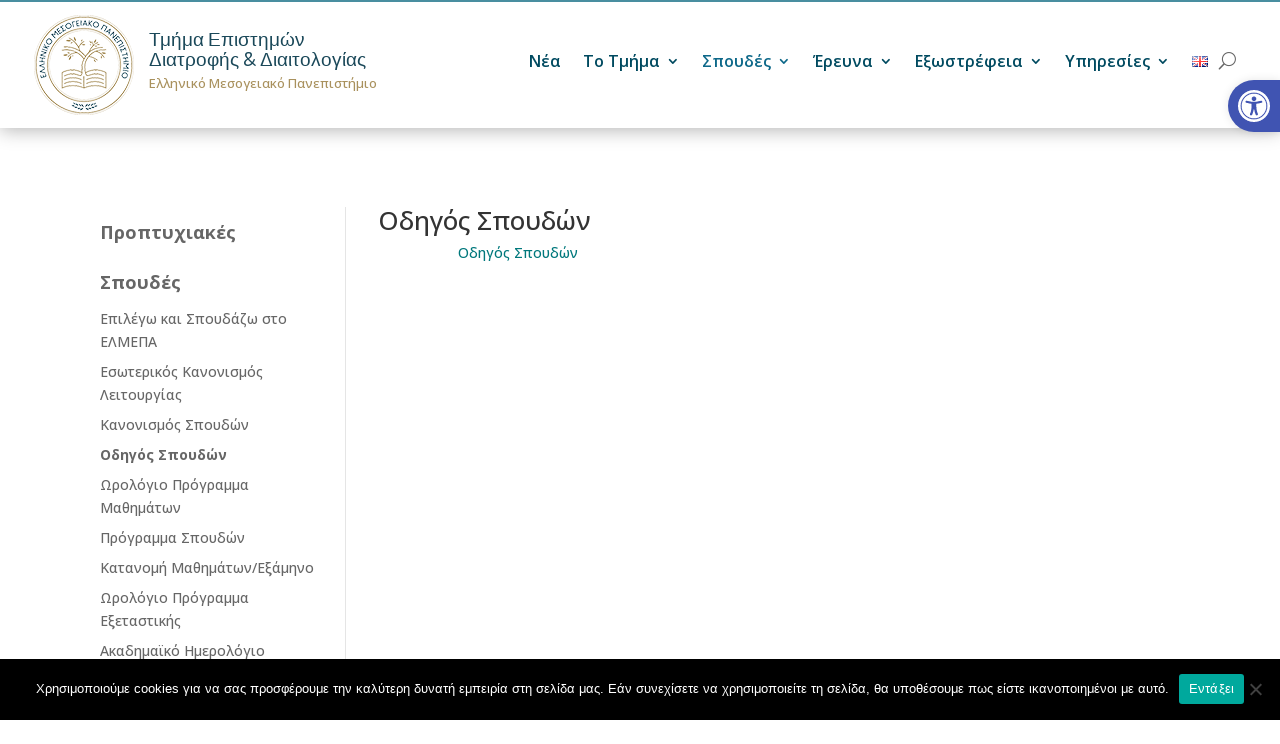

--- FILE ---
content_type: text/css
request_url: https://nds.hmu.gr/wp-content/et-cache/3722/et-core-unified-3722.min.css?ver=1768470738
body_size: 584
content:
@media only screen and (min-width:981px){.hide-on-desktop{display:none!important}}@media only screen and (max-width:980px){.hide-on-mobile-tablet{display:none!important}}.menu-home a{font-family:'ETmodules'!important;font-size:18px!important;color:white!important;margin-right:10px}.menu-home a:hover{color:#8dc63f!important}.et_pb_menu_0_tb_header .et_pb_menu__icon.et_pb_menu__search-button{color:#666!important}.et_pb_menu_0_tb_header .et_pb_menu__icon.et_pb_menu__close-search-button{color:#666!important}.et_pb_widget li a:hover{color:#00787c!important}.advanced-sidebar-menu li.current_page_parent>a{font-weight:bold;font-size:18px;line-height:50px}.advanced-sidebar-menu ul.child-sidebar-menu li{margin-left:0px!important}.advanced-sidebar-menu ul.child-sidebar-menu li.current_page_item a{font-weight:bold}a:hover{color:#29b7bb}.et_pb_post_content_0_tb_body{margin-top:-50px}.et_mobile_device #main-content{}.et_mobile_device .et-l--footer .et_pb_section{}.et_pb_menu .et_pb_menu__search-form{border-bottom:1px solid #afafaf}.et_mobile_device.et-tb-has-body #main-content{padding-left:10px;padding-right:10px}.et_mobile_device .et_pb_row_0_tb_footer{padding-left:40px;padding-right:40px}.et_pb_slide_title a:hover{color:#eee}.nav li.mega-menu>ul.sub-menu,.et_pb_section_0_tb_header{border-top:#498EA0 solid 2px!important}.et_pb_blurb_0_tb_header.et_pb_blurb .et_pb_module_header a{}.mobile_menu_bar:after{content:'MENU';position:relative!important;bottom:10px;left:10%;color:#c4c4c4}.et-social-myspace a.icon:before{content:url(/wp-content/uploads/2023/09/scopus_1.png)}#pojo-a11y-toolbar .pojo-a11y-toolbar-toggle a{border-radius:30px 0px 0px 30px!important}.et-menu li li.menu-item-has-children>a:first-child:after{right:0px!important;top:6px}.et_pb_menu li.scrollable-submenu ul.sub-menu{max-height:600px;overflow-y:auto;overflow-x:hidden}.et_pb_menu li.scrollable-submenu ul.sub-menu::-webkit-scrollbar{width:6px}.et_pb_menu li.scrollable-submenu ul.sub-menu::-webkit-scrollbar-thumb{background-color:#888;border-radius:3px}

--- FILE ---
content_type: text/css
request_url: https://nds.hmu.gr/wp-content/et-cache/3722/et-core-unified-tb-22-tb-23-tb-25-deferred-3722.min.css?ver=1768470738
body_size: 427
content:
.et-l--footer a{color:#a9915d!important}.et-l--footer a:hover{color:gold!important}.et-l--footer>.et_builder_inner_content>.et_pb_section.et_pb_section_0_tb_footer{background-color:#1a4859!important}.et_pb_section_0_tb_footer{border-top-color:#ef008b}.et_pb_text_0_tb_footer{margin-bottom:1px!important;padding-bottom:0px!important;min-height:197px;text-align:left}ul.et_pb_social_media_follow_0_tb_footer,.et_pb_button_0_tb_footer_wrapper,.et_pb_text_2_tb_footer,.et_pb_text_3_tb_footer,.et_pb_text_4_tb_footer{text-align:left}.et_pb_code_0_tb_footer{margin-bottom:0px!important}.et_pb_button_0_tb_footer_wrapper .et_pb_button_0_tb_footer{margin-left:0;margin-right:auto}body #page-container .et_pb_section .et_pb_button_0_tb_footer{background-color:#e09900;color:#ffffff!important;font-size:15px!important;border-top-left-radius:7px;border-top-right-radius:7px;border-bottom-right-radius:7px;border-bottom-left-radius:7px;border-width:0px;border-color:#333;border-style:solid}body #page-container .et_pb_section .et_pb_button_0_tb_footer:after{font-family:"ETmodules"!important;font-weight:400!important;content:'I';font-size:inherit!important;line-height:1.7em!important;display:inline-block;color:#ffffff;right:0.6em}body #page-container .et_pb_section .et_pb_button_0_tb_footer:hover:after{opacity:1}body #page-container .et_pb_section .et_pb_button_0_tb_footer:hover{padding-right:2em;padding-left:0.7em}body #page-container .et_pb_section .et_pb_button_0_tb_footer:after,body #page-container .et_pb_section .et_pb_button_0_tb_footer:hover:after{content:'I';font-family:ETmodules!important;line-height:1em!important}.et_pb_image_0_tb_footer{margin-top:-15px!important;margin-right:!important;margin-bottom:!important;margin-left:!important;width:106px;margin-left:auto!important;margin-right:auto!important;text-align:left;margin-left:0}.et_pb_social_media_follow_network_0_tb_footer a.icon{background-color:#3b5998!important}.et-l--footer>.et_builder_inner_content>.et_pb_section.et_pb_section_1_tb_footer{background-color:#002938!important}.et_pb_section_1_tb_footer.et_pb_section{margin-top:0px;margin-bottom:0px;padding-top:5px;padding-bottom:5px}.et_pb_row_1_tb_footer.et_pb_row{padding-top:9px!important;padding-bottom:6px!important}.et_pb_text_1_tb_footer{margin-bottom:8px!important;text-align:left}.et_pb_social_media_follow_network_1_tb_footer a.icon{background-color:#ea2c59!important}.et_pb_social_media_follow_network_2_tb_footer a.icon{background-color:#a82400!important}